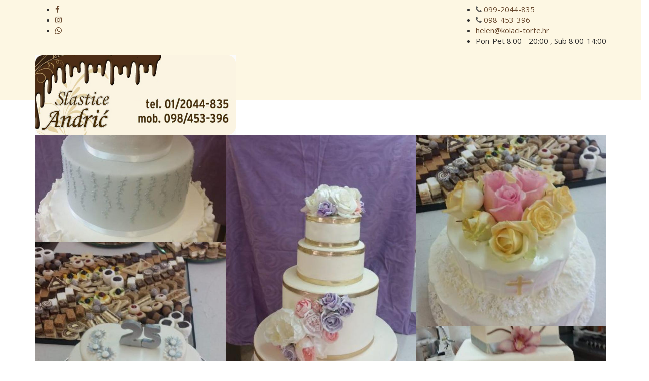

--- FILE ---
content_type: text/html; charset=utf-8
request_url: https://www.kolaci-torte.hr/svadbene-torte
body_size: 6532
content:
<!DOCTYPE html>
<html xmlns="http://www.w3.org/1999/xhtml" xml:lang="hr-hr" lang="hr-hr" dir="ltr">
        <head>
        <meta http-equiv="X-UA-Compatible" content="IE=edge">
        <meta name="viewport" content="width=device-width, initial-scale=1">
                <!-- head -->
        <base href="https://www.kolaci-torte.hr/svadbene-torte" />
	<meta http-equiv="content-type" content="text/html; charset=utf-8" />
	<meta name="description" content="Kolači i torte za vjenčanje, fešte krizmu i uskrsne blagdane " />
	<title>Svadbene torte</title>
	<link href="/templates/flex/images/favicon.ico" rel="shortcut icon" type="image/vnd.microsoft.icon" />
	<link href="/favicon.ico" rel="shortcut icon" type="image/vnd.microsoft.icon" />
	<link href="https://www.kolaci-torte.hr/component/search/?Itemid=478&amp;format=opensearch" rel="search" title="Traži Kolači i torte za vjenčanja i prigode" type="application/opensearchdescription+xml" />
	<link href="//fonts.googleapis.com/css?family=Open+Sans:300,300italic,regular,italic,600,600italic,700,700italic,800,800italic&amp;subset=latin,latin-ext" rel="stylesheet" type="text/css" />
	<link href="//fonts.googleapis.com/css?family=Raleway:100,100italic,200,200italic,300,300italic,regular,italic,500,500italic,600,600italic,700,700italic,800,800italic,900,900italic&amp;subset=latin" rel="stylesheet" type="text/css" />
	<link rel="stylesheet" type="text/css" href="/media/plg_jchoptimize/cache/css/11d4d5a9ade83d1e4a97f7c852306a93_0.css" />
	<link href="/components/com_sppagebuilder/assets/css/sppagebuilder.css" rel="stylesheet" type="text/css" />
	<link href="/media/com_convertforms/css/convertforms.css?v=2.1.0" rel="stylesheet" type="text/css" />
	<style type="text/css">
body.rtl .sp-simpleportfolio .sp-simpleportfolio-filter > ul > li:first-child {margin-left:px;margin-right:0;}body.site {background-color:#ffffff;}body{font-family:Open Sans, sans-serif; font-size:15px; font-weight:normal; }h1{font-family:Raleway, sans-serif; font-size:40px; font-weight:200; }h2{font-family:Raleway, sans-serif; font-size:33px; font-weight:300; }h3{font-family:Raleway, sans-serif; font-size:27px; font-weight:normal; }h4{font-family:Raleway, sans-serif; font-size:23px; font-weight:normal; }h5{font-family:Raleway, sans-serif; font-size:20px; font-weight:500; }h6{font-family:Raleway, sans-serif; font-size:17px; font-weight:600; }.sp-megamenu-parent{font-family:Open Sans, sans-serif; font-size:15px; font-weight:normal; }#sp-top-bar{ background-color:#fdf7e3;color:#303030;padding:8px 0; }#sp-top-bar a{color:#694a30;}#sp-top-bar a:hover{color:#4d321b;}#sp-header{ background-color:#fdf7e3;color:#303030; }#sp-header a{color:#694a30;}#sp-header a:hover{color:#4d321b;}#sp-footer{ background-color:#363839;color:#b0b0b0; }#sp-footer a{color:#d6d6d6;}#sp-footer a:hover{color:#f0f0f0;}
	</style>
	
	
	
	
	
	
	
	
	
	
	
	
	
	<script type="application/javascript" src="/media/plg_jchoptimize/cache/js/6ea43dc8852b0ec945a6d618ea7d475c_0.js"></script>
	<script src="/components/com_sppagebuilder/assets/js/jquery.parallax-1.1.3.js" type="text/javascript"></script>
	<script src="/components/com_sppagebuilder/assets/js/sppagebuilder.js" type="text/javascript"></script>
	<script src="/media/com_convertforms/js/convertforms.js?v=2.1.0" type="text/javascript"></script>
	<script src="/media/com_convertforms/js/checkbox.js?5ee41d74e20e31f0f6b6b93af57cc523" type="text/javascript"></script>
	<script type="text/javascript">

var sp_preloader = '1';
var sp_offanimation = 'default';

                var ConvertFormsConfig = {
                    "baseurl" : "https://www.kolaci-torte.hr/",
                    "debug"   : 0
                };
            
	</script>

                    </head>
    <body class="site com-spsimpleportfolio view-items no-layout no-task itemid-478 hr-hr ltr  sticky-header layout-fluid off-canvas-menu-init">
    
    	        <div class="body-wrapper off-canvas-menu-wrap">
            <div class="body-innerwrapper body_innerwrapper_overflow">
    			<div class="sp-pre-loader"><div class="sp-loader-circle"></div></div><section id="sp-top-bar"><div class="container"><div class="row"><div id="sp-top1" class="col-xs-12 col-sm-4 col-md-4"><div class="sp-column "><ul class="social-icons"><li><a target="_blank" href="https://www.facebook.com/Slastice-Andri%C4%87-1467675110183311/"><i class="fa fa-facebook"></i></a></li><li ><a target="_blank" href="#"><i class="fa fa-instagram"></i></a></li><li><a href="whatsapp://send?abid=#&text=Hi"><i class="fa fa-whatsapp"></i></a></li></ul></div></div><div id="sp-top2" class="col-xs-12 col-sm-8 col-md-8"><div class="sp-column pull-right"><ul class="sp-contact-info"><li class="sp-contact-phone"><i class="fa fa-phone"></i> <a href="tel:099-2044-835">099-2044-835</a></li><li class="sp-contact-mobile"><i class="fa fa-phone"></i> <a href="tel:098-453-396"> 098-453-396</a></li><li class="sp-contact-email"><i class="pe pe-7s-mail"></i> <span id="cloakeadd5f7faca9af4142061990742521c3">Ova e-mail adresa je zaštićena od spambota. Potrebno je omogućiti JavaScript da je vidite.</span><script type='text/javascript'>
				document.getElementById('cloakeadd5f7faca9af4142061990742521c3').innerHTML = '';
				var prefix = '&#109;a' + 'i&#108;' + '&#116;o';
				var path = 'hr' + 'ef' + '=';
				var addyeadd5f7faca9af4142061990742521c3 = 'h&#101;l&#101;n' + '&#64;';
				addyeadd5f7faca9af4142061990742521c3 = addyeadd5f7faca9af4142061990742521c3 + 'k&#111;l&#97;c&#105;-t&#111;rt&#101;' + '&#46;' + 'hr';
				var addy_texteadd5f7faca9af4142061990742521c3 = 'h&#101;l&#101;n' + '&#64;' + 'k&#111;l&#97;c&#105;-t&#111;rt&#101;' + '&#46;' + 'hr';document.getElementById('cloakeadd5f7faca9af4142061990742521c3').innerHTML += '<a ' + path + '\'' + prefix + ':' + addyeadd5f7faca9af4142061990742521c3 + '\'>'+addy_texteadd5f7faca9af4142061990742521c3+'<\/a>';
		</script></li><li class="sp-contact-time"><i class="pe pe-7s-timer"></i> Pon-Pet 8:00 - 20:00 , Sub 8:00-14:00</li></ul></div></div></div></div></section><header id="sp-header" class="flex"><div class="container"><div class="row"><div id="sp-logo" class="col-xs-9 col-sm-10 col-md-3"><div class="sp-column "><a class="logo" href="/"><img class="sp-default-logo hidden-xs" src="/images/failsafe_logo.png" alt="Kolači i torte za vjenčanja i prigode" width="400" height="159" /><img class="sp-default-logo visible-xs-block" src="/images/failsafe_logo.png" alt="Kolači i torte za vjenčanja i prigode" width="400" height="159" /></a></div></div><div id="sp-menu" class="col-xs-1 col-sm-1 col-md-9"><div class="sp-column ">			<div class="sp-megamenu-wrapper">
				<a id="offcanvas-toggler" href="#"><i class="fa fa-bars"></i></a>
				<ul class="sp-megamenu-parent menu-fade-down-fade-up hidden-sm hidden-xs"><li class="sp-menu-item"><a  href="/"  >Početna</a></li><li class="sp-menu-item"><a  href="/kolaci"  >Kolači</a></li><li class="sp-menu-item current-item active"><a  href="/svadbene-torte"  >Svadbene torte</a></li><li class="sp-menu-item"><a  href="/rodendanske-torte"  >Rođendanske torte</a></li><li class="sp-menu-item"><a  href="/prigodne-torte"  >Prigodne torte</a></li><li class="sp-menu-item"><a  href="/kontakt"  ><img src="/images/pagebuilder/icons/gmap.png" alt="Kontaktirajte nas" width="32" height="32" /><span class="image-title">Kontaktirajte nas</span> </a></li></ul>			</div>
		</div></div></div></div></header><section id="sp-page-title"><div class="row"><div id="sp-title" class="col-sm-12 col-md-12"><div class="sp-column "></div></div></div></section><section id="sp-main-body"><div class="container"><div class="row"><div id="sp-component" class="col-sm-12 col-md-12"><div class="sp-column "><div id="system-message-container">
	</div>
<div id="sp-simpleportfolio" class="sp-simpleportfolio sp-454 sp-simpleportfolio-view-items layout-gallery-nospace">

	
		<div class="sp-simpleportfolio-items sp-simpleportfolio-columns-3">
					
			
			<div class="sp-simpleportfolio-item" data-groups='["svadbene-torte"]'>
								
				<div class="sp-simpleportfolio-overlay-wrapper clearfix">
					
					
											<img class="sp-simpleportfolio-img" src="/images/spsimpleportfolio/svadbene-torte-7/154348699066088_900x500.jpg" alt="Svadbene torte 7" width="900" height="500" />
					
					<div class="sp-simpleportfolio-overlay">
						<div class="sp-vertical-middle">
							<div>
								<div class="sp-simpleportfolio-btns">
									
                                                                                  
                                                                                    <a class="btn-zoom gallery-454" href="https://www.kolaci-torte.hr/images/Torte/Svadbene/154348699066088.jpg" data-featherlight="image">Zoom</a>
                                            <a class="btn-view" href="/svadbene-torte/item/100-svadbene-torte-7">View</a>       
                                          
                                           
                                           
                                         
   
                                     								</div>
																<h3 class="sp-simpleportfolio-title">
									<a href="/svadbene-torte/item/100-svadbene-torte-7">
										Svadbene torte 7									</a>
								</h3>
									                                        <div class="sp-simpleportfolio-tags">
                                            [ Svadbene torte ]
                                        </div>
                                    															</div>
						</div>
					</div>
				</div>
				
				
			</div>
			
			
					
			
			<div class="sp-simpleportfolio-item" data-groups='["svadbene-torte"]'>
								
				<div class="sp-simpleportfolio-overlay-wrapper clearfix">
					
					
											<img class="sp-simpleportfolio-img" src="/images/spsimpleportfolio/svadbene-torte-5/154348699054116_600x800.jpg" alt="Svadbene torte 5" width="600" height="800" />
					
					<div class="sp-simpleportfolio-overlay">
						<div class="sp-vertical-middle">
							<div>
								<div class="sp-simpleportfolio-btns">
									
                                                                                  
                                                                                    <a class="btn-zoom gallery-454" href="https://www.kolaci-torte.hr/images/Torte/Svadbene/154348699054116.jpg" data-featherlight="image">Zoom</a>
                                            <a class="btn-view" href="/svadbene-torte/item/114-svadbene-torte-5">View</a>       
                                          
                                           
                                           
                                         
   
                                     								</div>
																<h3 class="sp-simpleportfolio-title">
									<a href="/svadbene-torte/item/114-svadbene-torte-5">
										Svadbene torte 5									</a>
								</h3>
									                                        <div class="sp-simpleportfolio-tags">
                                            [ Svadbene torte ]
                                        </div>
                                    															</div>
						</div>
					</div>
				</div>
				
				
			</div>
			
			
					
			
			<div class="sp-simpleportfolio-item" data-groups='["svadbene-torte"]'>
								
				<div class="sp-simpleportfolio-overlay-wrapper clearfix">
					
					
											<img class="sp-simpleportfolio-img" src="/images/spsimpleportfolio/svadbene-torte-6/1543486990513769_600x600.jpg" alt="Svadbene torte 6" width="600" height="600" />
					
					<div class="sp-simpleportfolio-overlay">
						<div class="sp-vertical-middle">
							<div>
								<div class="sp-simpleportfolio-btns">
									
                                                                                  
                                                                                    <a class="btn-zoom gallery-454" href="https://www.kolaci-torte.hr/images/Torte/Svadbene/1543486990513769.jpg" data-featherlight="image">Zoom</a>
                                            <a class="btn-view" href="/svadbene-torte/item/115-svadbene-torte-6">View</a>       
                                          
                                           
                                           
                                         
   
                                     								</div>
																<h3 class="sp-simpleportfolio-title">
									<a href="/svadbene-torte/item/115-svadbene-torte-6">
										Svadbene torte 6									</a>
								</h3>
									                                        <div class="sp-simpleportfolio-tags">
                                            [ Svadbene torte ]
                                        </div>
                                    															</div>
						</div>
					</div>
				</div>
				
				
			</div>
			
			
					
			
			<div class="sp-simpleportfolio-item" data-groups='["svadbene-torte"]'>
								
				<div class="sp-simpleportfolio-overlay-wrapper clearfix">
					
					
											<img class="sp-simpleportfolio-img" src="/images/spsimpleportfolio/svadbene-torte-8/1543486990589127_600x800.jpg" alt="Svadbene torte 8" width="600" height="800" />
					
					<div class="sp-simpleportfolio-overlay">
						<div class="sp-vertical-middle">
							<div>
								<div class="sp-simpleportfolio-btns">
									
                                                                                  
                                                                                    <a class="btn-zoom gallery-454" href="https://www.kolaci-torte.hr/images/Torte/Svadbene/1543486990589127.jpg" data-featherlight="image">Zoom</a>
                                            <a class="btn-view" href="/svadbene-torte/item/117-svadbene-torte-8">View</a>       
                                          
                                           
                                           
                                         
   
                                     								</div>
																<h3 class="sp-simpleportfolio-title">
									<a href="/svadbene-torte/item/117-svadbene-torte-8">
										Svadbene torte 8									</a>
								</h3>
									                                        <div class="sp-simpleportfolio-tags">
                                            [ Svadbene torte ]
                                        </div>
                                    															</div>
						</div>
					</div>
				</div>
				
				
			</div>
			
			
					
			
			<div class="sp-simpleportfolio-item" data-groups='["svadbene-torte"]'>
								
				<div class="sp-simpleportfolio-overlay-wrapper clearfix">
					
					
											<img class="sp-simpleportfolio-img" src="/images/spsimpleportfolio/svadbene-torte-9/1543486990810443_900x500.jpg" alt="Svadbene torte 9" width="900" height="500" />
					
					<div class="sp-simpleportfolio-overlay">
						<div class="sp-vertical-middle">
							<div>
								<div class="sp-simpleportfolio-btns">
									
                                                                                  
                                                                                    <a class="btn-zoom gallery-454" href="https://www.kolaci-torte.hr/images/Torte/Svadbene/1543486990810443.jpg" data-featherlight="image">Zoom</a>
                                            <a class="btn-view" href="/svadbene-torte/item/118-svadbene-torte-9">View</a>       
                                          
                                           
                                           
                                         
   
                                     								</div>
																<h3 class="sp-simpleportfolio-title">
									<a href="/svadbene-torte/item/118-svadbene-torte-9">
										Svadbene torte 9									</a>
								</h3>
									                                        <div class="sp-simpleportfolio-tags">
                                            [ Svadbene torte ]
                                        </div>
                                    															</div>
						</div>
					</div>
				</div>
				
				
			</div>
			
			
					
			
			<div class="sp-simpleportfolio-item" data-groups='["svadbene-torte"]'>
								
				<div class="sp-simpleportfolio-overlay-wrapper clearfix">
					
					
											<img class="sp-simpleportfolio-img" src="/images/spsimpleportfolio/svadbene-torte-10/1543486990779231_600x600.jpg" alt="Svadbene torte 10" width="600" height="600" />
					
					<div class="sp-simpleportfolio-overlay">
						<div class="sp-vertical-middle">
							<div>
								<div class="sp-simpleportfolio-btns">
									
                                                                                  
                                                                                    <a class="btn-zoom gallery-454" href="https://www.kolaci-torte.hr/images/Torte/Svadbene/1543486990779231.jpg" data-featherlight="image">Zoom</a>
                                            <a class="btn-view" href="/svadbene-torte/item/119-svadbene-torte-10">View</a>       
                                          
                                           
                                           
                                         
   
                                     								</div>
																<h3 class="sp-simpleportfolio-title">
									<a href="/svadbene-torte/item/119-svadbene-torte-10">
										Svadbene torte 10									</a>
								</h3>
									                                        <div class="sp-simpleportfolio-tags">
                                            [ Svadbene torte ]
                                        </div>
                                    															</div>
						</div>
					</div>
				</div>
				
				
			</div>
			
			
					
			
			<div class="sp-simpleportfolio-item" data-groups='["svadbene-torte"]'>
								
				<div class="sp-simpleportfolio-overlay-wrapper clearfix">
					
					
											<img class="sp-simpleportfolio-img" src="/images/spsimpleportfolio/svadbene-torte-11/IMG-20181206-WA0008_600x600.jpg" alt="Svadbene torte 11" width="600" height="600" />
					
					<div class="sp-simpleportfolio-overlay">
						<div class="sp-vertical-middle">
							<div>
								<div class="sp-simpleportfolio-btns">
									
                                                                                  
                                                                                    <a class="btn-zoom gallery-454" href="https://www.kolaci-torte.hr/images/Torte/Svadbene/IMG-20181206-WA0008.jpg" data-featherlight="image">Zoom</a>
                                            <a class="btn-view" href="/svadbene-torte/item/120-svadbene-torte-11">View</a>       
                                          
                                           
                                           
                                         
   
                                     								</div>
																<h3 class="sp-simpleportfolio-title">
									<a href="/svadbene-torte/item/120-svadbene-torte-11">
										Svadbene torte 11									</a>
								</h3>
									                                        <div class="sp-simpleportfolio-tags">
                                            [ Svadbene torte ]
                                        </div>
                                    															</div>
						</div>
					</div>
				</div>
				
				
			</div>
			
			
					
			
			<div class="sp-simpleportfolio-item" data-groups='["svadbene-torte"]'>
								
				<div class="sp-simpleportfolio-overlay-wrapper clearfix">
					
					
											<img class="sp-simpleportfolio-img" src="/images/spsimpleportfolio/svadbene-torte-12/IMG-20181206-WA0009_900x500.jpg" alt="Svadbene torte 12" width="900" height="500" />
					
					<div class="sp-simpleportfolio-overlay">
						<div class="sp-vertical-middle">
							<div>
								<div class="sp-simpleportfolio-btns">
									
                                                                                  
                                                                                    <a class="btn-zoom gallery-454" href="https://www.kolaci-torte.hr/images/Torte/Svadbene/IMG-20181206-WA0009.jpg" data-featherlight="image">Zoom</a>
                                            <a class="btn-view" href="/svadbene-torte/item/121-svadbene-torte-12">View</a>       
                                          
                                           
                                           
                                         
   
                                     								</div>
																<h3 class="sp-simpleportfolio-title">
									<a href="/svadbene-torte/item/121-svadbene-torte-12">
										Svadbene torte 12									</a>
								</h3>
									                                        <div class="sp-simpleportfolio-tags">
                                            [ Svadbene torte ]
                                        </div>
                                    															</div>
						</div>
					</div>
				</div>
				
				
			</div>
			
			
					
			
			<div class="sp-simpleportfolio-item" data-groups='["svadbene-torte"]'>
								
				<div class="sp-simpleportfolio-overlay-wrapper clearfix">
					
					
											<img class="sp-simpleportfolio-img" src="/images/spsimpleportfolio/svadbene-torte-13/IMG-20181206-WA0013_600x800.jpg" alt="Svadbene torte 13" width="600" height="800" />
					
					<div class="sp-simpleportfolio-overlay">
						<div class="sp-vertical-middle">
							<div>
								<div class="sp-simpleportfolio-btns">
									
                                                                                  
                                                                                    <a class="btn-zoom gallery-454" href="https://www.kolaci-torte.hr/images/Torte/Svadbene/IMG-20181206-WA0013.jpg" data-featherlight="image">Zoom</a>
                                            <a class="btn-view" href="/svadbene-torte/item/122-svadbene-torte-13">View</a>       
                                          
                                           
                                           
                                         
   
                                     								</div>
																<h3 class="sp-simpleportfolio-title">
									<a href="/svadbene-torte/item/122-svadbene-torte-13">
										Svadbene torte 13									</a>
								</h3>
									                                        <div class="sp-simpleportfolio-tags">
                                            [ Svadbene torte ]
                                        </div>
                                    															</div>
						</div>
					</div>
				</div>
				
				
			</div>
			
			
					
			
			<div class="sp-simpleportfolio-item" data-groups='["svadbene-torte"]'>
								
				<div class="sp-simpleportfolio-overlay-wrapper clearfix">
					
					
											<img class="sp-simpleportfolio-img" src="/images/spsimpleportfolio/svadbene-torte-14/1544085364859408_600x600.jpg" alt="Svadbene torte 14" width="600" height="600" />
					
					<div class="sp-simpleportfolio-overlay">
						<div class="sp-vertical-middle">
							<div>
								<div class="sp-simpleportfolio-btns">
									
                                                                                  
                                                                                    <a class="btn-zoom gallery-454" href="https://www.kolaci-torte.hr/images/Torte/Svadbene/1544085364859408.jpg" data-featherlight="image">Zoom</a>
                                            <a class="btn-view" href="/svadbene-torte/item/123-svadbene-torte-14">View</a>       
                                          
                                           
                                           
                                         
   
                                     								</div>
																<h3 class="sp-simpleportfolio-title">
									<a href="/svadbene-torte/item/123-svadbene-torte-14">
										Svadbene torte 14									</a>
								</h3>
									                                        <div class="sp-simpleportfolio-tags">
                                            [ Svadbene torte ]
                                        </div>
                                    															</div>
						</div>
					</div>
				</div>
				
				
			</div>
			
			
					
			
			<div class="sp-simpleportfolio-item" data-groups='["svadbene-torte"]'>
								
				<div class="sp-simpleportfolio-overlay-wrapper clearfix">
					
					
											<img class="sp-simpleportfolio-img" src="/images/spsimpleportfolio/svadbene-torte-4/IMG-20180617-WA0026_600x800.jpg" alt="Svadbene torte 4" width="600" height="800" />
					
					<div class="sp-simpleportfolio-overlay">
						<div class="sp-vertical-middle">
							<div>
								<div class="sp-simpleportfolio-btns">
									
                                                                                  
                                                                                    <a class="btn-zoom gallery-454" href="https://www.kolaci-torte.hr/images/Torte/Svadbene/IMG-20180617-WA0026.jpg" data-featherlight="image">Zoom</a>
                                            <a class="btn-view" href="/svadbene-torte/item/58-svadbene-torte-4">View</a>       
                                          
                                           
                                           
                                         
   
                                     								</div>
																<h3 class="sp-simpleportfolio-title">
									<a href="/svadbene-torte/item/58-svadbene-torte-4">
										Svadbene torte 4									</a>
								</h3>
									                                        <div class="sp-simpleportfolio-tags">
                                            [ Svadbene torte ]
                                        </div>
                                    															</div>
						</div>
					</div>
				</div>
				
				
			</div>
			
			
					
			
			<div class="sp-simpleportfolio-item" data-groups='["svadbene-torte"]'>
								
				<div class="sp-simpleportfolio-overlay-wrapper clearfix">
					
					
											<img class="sp-simpleportfolio-img" src="/images/spsimpleportfolio/svadbene-torte-2/IMG-20180617-WA0017_900x500.jpg" alt="Svadbene torte 2" width="900" height="500" />
					
					<div class="sp-simpleportfolio-overlay">
						<div class="sp-vertical-middle">
							<div>
								<div class="sp-simpleportfolio-btns">
									
                                                                                  
                                                                                    <a class="btn-zoom gallery-454" href="https://www.kolaci-torte.hr/images/Torte/Svadbene/IMG-20180617-WA0017.jpg" data-featherlight="image">Zoom</a>
                                            <a class="btn-view" href="/svadbene-torte/item/36-svadbene-torte-2">View</a>       
                                          
                                           
                                           
                                         
   
                                     								</div>
																<h3 class="sp-simpleportfolio-title">
									<a href="/svadbene-torte/item/36-svadbene-torte-2">
										Svadbene torte 2									</a>
								</h3>
									                                        <div class="sp-simpleportfolio-tags">
                                            [ Svadbene torte ]
                                        </div>
                                    															</div>
						</div>
					</div>
				</div>
				
				
			</div>
			
			
					
			
			<div class="sp-simpleportfolio-item" data-groups='["svadbene-torte"]'>
								
				<div class="sp-simpleportfolio-overlay-wrapper clearfix">
					
					
											<img class="sp-simpleportfolio-img" src="/images/spsimpleportfolio/svadbene-torte-1/IMG-20180617-WA0008_600x800.jpg" alt="Svadbene torte 1" width="600" height="800" />
					
					<div class="sp-simpleportfolio-overlay">
						<div class="sp-vertical-middle">
							<div>
								<div class="sp-simpleportfolio-btns">
									
                                                                                  
                                                                                    <a class="btn-zoom gallery-454" href="https://www.kolaci-torte.hr/images/Torte/Svadbene/IMG-20180617-WA0008.jpg" data-featherlight="image">Zoom</a>
                                            <a class="btn-view" href="/svadbene-torte/item/35-svadbene-torte-1">View</a>       
                                          
                                           
                                           
                                         
   
                                     								</div>
																<h3 class="sp-simpleportfolio-title">
									<a href="/svadbene-torte/item/35-svadbene-torte-1">
										Svadbene torte 1									</a>
								</h3>
									                                        <div class="sp-simpleportfolio-tags">
                                            [ Svadbene torte ]
                                        </div>
                                    															</div>
						</div>
					</div>
				</div>
				
				
			</div>
			
			
					
			
			<div class="sp-simpleportfolio-item" data-groups='["svadbene-torte"]'>
								
				<div class="sp-simpleportfolio-overlay-wrapper clearfix">
					
					
											<img class="sp-simpleportfolio-img" src="/images/spsimpleportfolio/svadbene-torte-3/IMG-20180617-WA0018_600x600.jpg" alt="Svadbene torte 3" width="600" height="600" />
					
					<div class="sp-simpleportfolio-overlay">
						<div class="sp-vertical-middle">
							<div>
								<div class="sp-simpleportfolio-btns">
									
                                                                                  
                                                                                    <a class="btn-zoom gallery-454" href="https://www.kolaci-torte.hr/images/Torte/Svadbene/IMG-20180617-WA0018.jpg" data-featherlight="image">Zoom</a>
                                            <a class="btn-view" href="/svadbene-torte/item/57-svadbene-torte-3">View</a>       
                                          
                                           
                                           
                                         
   
                                     								</div>
																<h3 class="sp-simpleportfolio-title">
									<a href="/svadbene-torte/item/57-svadbene-torte-3">
										Svadbene torte 3									</a>
								</h3>
									                                        <div class="sp-simpleportfolio-tags">
                                            [ Svadbene torte ]
                                        </div>
                                    															</div>
						</div>
					</div>
				</div>
				
				
			</div>
			
			
			</div>

	</div>

<script type="text/javascript">
	jQuery(document).ready(function(){
		jQuery('.gallery-454').featherlightGallery({
			previousIcon: '<i class="arrow-previous-thin"></i>',
			nextIcon: '<i class="arrow-next-thin"></i>'
		});
	});
</script><div class="below-component"><div class="mod-sppagebuilder  sp-page-builder" >
	<div class="page-content">
		<div id="section-id-1535923137676" class="sppb-section "  ><div class="sppb-container-inner"><div class="sppb-row"><div class="sppb-col-md-12" id="column-wrap-id-1535923137674"><div id="column-id-1535923137674" class="sppb-column" ><div class="sppb-column-addons"><div id="sppb-addon-1535927716626" class="clearfix" ><div class="sppb-addon sppb-addon-module "><div class="sppb-addon-content">
<div id="cf_1" class="convertforms cf cf-img-above cf-form-bottom cf-success-hideform  cf-hasLabels  " style="max-width:auto;background-color:rgba(255, 255, 255, 1);border-style:none;border-width:2px;border-color:#000;border-radius:5px;padding:0px;font-family:Arial">
	<form name="cf1" id="cf1" method="post" action="#">
				<div class="cf-form-wrap cf-col-16 " style="background-color:none">
			<div class="cf-response"></div>
			
							<div class="cf-fields">
					
<div class="cf-control-group " data-key="0">
			<div class="cf-control-label">
			<label class="cf-label" style="color:#888888;font-size:14px" for="form1_Mail adresa_1508994595">
				Unesite svoju e-mail adresu									<span class="cf-required-label">*</span>
							</label>
		</div>
		<div class="cf-control-input">
		
<input type="email" name="cf[Mail adresa]" id="form1_Mail adresa_1508994595"
			required
	
			placeholder="npr. ana.anic@gmail.com"
	
		
	
	
	class="cf-input cf-input-shadow-1 "
	style="text-align:left;color:#888888;background-color:#ffffff;border-color:#cccccc;border-radius:5px;font-size:13px;padding:11px 13px"
>			</div>
</div> 
<div class="cf-control-group " data-key="1">
			<div class="cf-control-label">
			<label class="cf-label" style="color:#888888;font-size:14px" for="form1_Ime_303554308">
				Unesite vaše ime									<span class="cf-required-label">*</span>
							</label>
		</div>
		<div class="cf-control-input">
		
<input type="text" name="cf[Ime]" id="form1_Ime_303554308"
			required
	
			placeholder="npr.Ana Anić"
	
		
	
	
	class="cf-input cf-input-shadow-1 "
	style="text-align:left;color:#888888;background-color:#ffffff;border-color:#cccccc;border-radius:5px;font-size:13px;padding:11px 13px"
>			</div>
</div> 
<div class="cf-control-group " data-key="12">
			<div class="cf-control-label">
			<label class="cf-label" style="color:#888888;font-size:14px" for="form1_Mobitel_1552240405">
				Unestite vaš mobitel za kontakt									<span class="cf-required-label">*</span>
							</label>
		</div>
		<div class="cf-control-input">
		
<input type="tel" name="cf[Mobitel]" id="form1_Mobitel_1552240405"
			required
	
			placeholder="npr. 099 123 456"
	
		
	
	
	class="cf-input cf-input-shadow-1 "
	style="text-align:left;color:#888888;background-color:#ffffff;border-color:#cccccc;border-radius:5px;font-size:13px;padding:11px 13px"
>			</div>
</div> 
<div class="cf-control-group " data-key="3">
			<div class="cf-control-label">
			<label class="cf-label" style="color:#888888;font-size:14px" for="form1_Vrsta torte_348554680">
				Izaberi vrstu torte									<span class="cf-required-label">*</span>
							</label>
		</div>
		<div class="cf-control-input">
		
<select name="cf[Vrsta torte]" id="form1_Vrsta torte_348554680" 
					required
		
		class="cf-input cf-input-shadow-1 "
		style="text-align:left;color:#888888;background-color:#ffffff;border-color:#cccccc;border-radius:5px;font-size:13px;padding:11px 13px"
	>
			<option 
			value="Svadbene torte" 
						>
			Svadbene torte		</option>
			<option 
			value="Prigodne torte" 
						>
			Prigodne torte		</option>
			<option 
			value="Rođendanske torte" 
						>
			Rođendanske torte		</option>
			<option 
			value="Kolači" 
						>
			Kolači		</option>
	</select>			</div>
</div> 
<div class="cf-control-group " data-key="5">
			<div class="cf-control-label">
			<label class="cf-label" style="color:#888888;font-size:14px" for="form1_Broj torte/kolača_627882568">
				Broj torte									<span class="cf-required-label">*</span>
							</label>
		</div>
		<div class="cf-control-input">
		
<input type="number" name="cf[Broj torte/kolača]" id="form1_Broj torte/kolača_627882568"
			required
	
			placeholder=""
	
			step="1"
	
			min="1"
	
			max="45"
	
	class="cf-input cf-input-shadow-1 "
	style="text-align:left;color:#888888;background-color:#ffffff;border-color:#cccccc;border-radius:5px;font-size:13px;padding:11px 13px"
>					<div class="cf-control-input-desc" style="color:#888888">
				Broj torte predstavlja šifru torte koja nam služi kao model za izradu vaše željene torte			</div>
			</div>
</div> 
<div class="cf-control-group " data-key="7">
			<div class="cf-control-label">
			<label class="cf-label" style="color:#888888;font-size:14px" for="form1_Opcije na torti:_1314374526">
				Vanjski izgled							</label>
		</div>
		<div class="cf-control-input">
		
<div class="cf-list cf-list-3-columns">
			<div class="cf-checkbox-group ">
			<input type="checkbox" name="cf[Opcije na torti:][]" id="form1_Opcije na torti:_1314374526_0"
				value="Šlag"

				
				
				class="cf-input cf-input-shadow-1 "
				style="text-align:left;color:#888888;background-color:#ffffff;border-color:#cccccc;border-radius:5px;font-size:13px;padding:11px 13px"
			>
			<label class="cf-label" for="form1_Opcije na torti:_1314374526_0">
				Šlag			</label>
		</div>
			<div class="cf-checkbox-group ">
			<input type="checkbox" name="cf[Opcije na torti:][]" id="form1_Opcije na torti:_1314374526_1"
				value="Figurice"

				
				
				class="cf-input cf-input-shadow-1 "
				style="text-align:left;color:#888888;background-color:#ffffff;border-color:#cccccc;border-radius:5px;font-size:13px;padding:11px 13px"
			>
			<label class="cf-label" for="form1_Opcije na torti:_1314374526_1">
				Figurice			</label>
		</div>
			<div class="cf-checkbox-group ">
			<input type="checkbox" name="cf[Opcije na torti:][]" id="form1_Opcije na torti:_1314374526_2"
				value="Ticino"

				
				
				class="cf-input cf-input-shadow-1 "
				style="text-align:left;color:#888888;background-color:#ffffff;border-color:#cccccc;border-radius:5px;font-size:13px;padding:11px 13px"
			>
			<label class="cf-label" for="form1_Opcije na torti:_1314374526_2">
				Ticino			</label>
		</div>
	</div>					<div class="cf-control-input-desc" style="color:#888888">
				Odaberite neku od opcija-dodataka po želji na tortu			</div>
			</div>
</div> 
<div class="cf-control-group " data-key="8">
			<div class="cf-control-label">
			<label class="cf-label" style="color:#888888;font-size:14px" for="form1_Oblik torte_1246796756">
				Oblik torte									<span class="cf-required-label">*</span>
							</label>
		</div>
		<div class="cf-control-input">
		
<input type="text" name="cf[Oblik torte]" id="form1_Oblik torte_1246796756"
			required
	
	
		
	
	
	class="cf-input cf-input-shadow-1 "
	style="text-align:left;color:#888888;background-color:#ffffff;border-color:#cccccc;border-radius:5px;font-size:13px;padding:11px 13px"
>					<div class="cf-control-input-desc" style="color:#888888">
				Navedite željeni oblik torte - okrugla, četvrtasta ili nešto drugo po vašem izboru			</div>
			</div>
</div> 
<div class="cf-control-group " data-key="9">
			<div class="cf-control-label">
			<label class="cf-label" style="color:#888888;font-size:14px" for="form1_Broj šnita_1273902899">
				Broj šnita									<span class="cf-required-label">*</span>
							</label>
		</div>
		<div class="cf-control-input">
		
<input type="number" name="cf[Broj šnita]" id="form1_Broj šnita_1273902899"
			required
	
			placeholder=""
	
			step="1"
	
			min="10"
	
	
	class="cf-input cf-input-shadow-1 "
	style="text-align:left;color:#888888;background-color:#ffffff;border-color:#cccccc;border-radius:5px;font-size:13px;padding:11px 13px"
>			</div>
</div> 
<div class="cf-control-group " data-key="11">
			<div class="cf-control-label">
			<label class="cf-label" style="color:#888888;font-size:14px" for="form1_Datum do kada torta treba biti gotova_802134083">
				Datum završetka									<span class="cf-required-label">*</span>
							</label>
		</div>
		<div class="cf-control-input">
		
<input type="text" name="cf[Datum do kada torta treba biti gotova]" id="form1_Datum do kada torta treba biti gotova_802134083"
			required
	
			placeholder="npr. 31-05-2018"
	
		
	
	
	class="cf-input cf-input-shadow-1 "
	style="text-align:left;color:#888888;background-color:#ffffff;border-color:#cccccc;border-radius:5px;font-size:13px;padding:11px 13px"
>					<div class="cf-control-input-desc" style="color:#888888">
				Navedite datum do kojeg želite isporuku narudžbe			</div>
			</div>
</div> 
<div class="cf-control-group " data-key="6">
			<div class="cf-control-label">
			<label class="cf-label" style="color:#888888;font-size:14px" for="form1_Dodatne informacije_1799695979">
				Dodatne informacije 							</label>
		</div>
		<div class="cf-control-input">
		
<input type="text" name="cf[Dodatne informacije]" id="form1_Dodatne informacije_1799695979"
	
	
		
	
	
	class="cf-input cf-input-shadow-1 "
	style="text-align:left;color:#888888;background-color:#ffffff;border-color:#cccccc;border-radius:5px;font-size:13px;padding:11px 13px"
>					<div class="cf-control-input-desc" style="color:#888888">
				Ovdje unesite dodatne informacije koje su važne za vašu narudžbu			</div>
			</div>
</div> 
<div class="cf-control-group " data-key="2">
		<div class="cf-control-input">
		
<div class="cf-text-left">
    <button type="submit" class="cf-btn cf-btn-style-flat cf-btn-shadow-0 " style="border-radius:5px;padding:11px 15px;color:#ffffff;font-size:14px;background-color:#4fbae7">
        <span class="cf-btn-text">Pošalji narudžbu</span>
        <span class="cf-spinner-container">
            <span class="cf-spinner">
                <span class="bounce1"></span>
                <span class="bounce2"></span>
                <span class="bounce3"></span>
            </span>
        </span>
    </button>
</div>

<style>
        #cf_1 .cf-btn:after { 
            border-radius: 5px
        }
    </style>			</div>
</div>				</div>
			
					</div>

		<input type="hidden" name="cf[form_id]" value="1">	

		<input type="hidden" name="5994fed8ad552919b3383c38f56cd7c4" value="1" />			
					<div class="cf-field-hp">
								<label for="cf-field-697413e50b436" class="cf-label">First Name</label>
				<input type="text" name="cf[hnpt]" id="cf-field-697413e50b436" autofill="off" autocomplete="off" class="cf-input"/>
			</div>
			</form>
</div>

<style></style></div></div></div></div></div></div></div></div></div><style type="text/css">.sp-page-builder .page-content #section-id-1535923137676{padding:50px 0px 50px 0px;margin:0px 0px 0px 0px;}#column-id-1535923137674{box-shadow:0 0 0 0 #fff;}#sppb-addon-1535927716626 {box-shadow:0 0 0 0 #ffffff;margin:0 0 30px 0;}@media (min-width:768px) and (max-width:991px) {#sppb-addon-1535927716626 {margin-bottom:20px;}}@media (max-width:767px) {#sppb-addon-1535927716626 {margin-bottom:10px;}}</style>	</div>
</div>
</div></div></div></div></div></section><footer id="sp-footer"><div class="container"><div class="row"><div id="sp-footer1" class="col-sm-12 col-md-12"><div class="sp-column "><span class="sp-copyright">© 2026  Dizajn i izrada <a href="http://www.kolaci-torte.hr/">Andrić</a></span></div></div></div></div></footer>            </div> <!-- /.body-innerwrapper -->
        </div> <!-- /.body-wrapper -->
        
        <!-- Off Canvas Menu -->
        <div class="offcanvas-menu">
            <a href="#" class="close-offcanvas" aria-label="Close"><i class="fa fa-remove" aria-hidden="true"></i></a>
            <div class="offcanvas-inner">
                                    <div class="sp-module "><div class="sp-module-content"><div class="search flex-search">
	<form action="/svadbene-torte" method="post">
		<input name="searchword" id="mod-search-searchword" maxlength="200"  class="inputbox search-query" type="text" size="20" placeholder="Traži..." />		<input type="hidden" name="task" value="search" />
		<input type="hidden" name="option" value="com_search" />
		<input type="hidden" name="Itemid" value="478" />
	</form>
</div>
</div></div><div class="sp-module "><div class="sp-module-content"><ul class="accordion-menu ">
<li class="item-101"><a href="/" > Početna</a></li><li class="item-425"><a href="/kolaci" > Kolači</a></li><li class="item-478 current active"><a href="/svadbene-torte" > Svadbene torte</a></li><li class="item-426"><a href="/rodendanske-torte" > Rođendanske torte</a></li><li class="item-479"><a href="/prigodne-torte" > Prigodne torte</a></li><li class="item-427"><a href="/kontakt" > <img src="/images/pagebuilder/icons/gmap.png" alt="Kontaktirajte nas" width="32" height="32" /><span class="image-title">Kontaktirajte nas</span> </a></li></ul>
</div></div>
                                </div> <!-- /.offcanvas-inner -->
        </div> <!-- /.offcanvas-menu -->

            
        
        <!-- Preloader -->
        
        <div id="fading-header" style="display:none"></div>
    </body>
</html>

--- FILE ---
content_type: text/javascript
request_url: https://www.kolaci-torte.hr/media/com_convertforms/js/convertforms.js?v=2.1.0
body_size: 1107
content:
jQuery(function(e){e.fn.convertForms=function(){var r=this,t=e.extend({plugin:"ConvertForms",baseurl:"/",debug:!1},ConvertFormsConfig),o={INIT:"Initialized",SUBMIT:"Submitting form",SUBMIT_SUCCESS:"Successful submission",SUBMIT_ERROR:"Submission failed",REDIRECT:"Redirecting to",NO_ELEMENTS:"No elements found on this page. Aborting.",EMPTY_RESPONSE:"Empty Response",GENERIC_ERROR:"Generic Error"};function n(e,r){e.addClass("cf-error"),e.find(".cf-response").html(r),s("Error: "+r)}function s(e){t.debug&&console.log("["+t.plugin+"] "+e)}return function(){if(!r.length)return void s(o.NO_ELEMENTS);s(o.INIT),r.each(function(){var r=e(this);if(r.hasClass("cf-init"))return!0;var i,a=r.find("form");(i=a).on("submit",function(){var r;return r=i,s(o.SUBMIT),box=r.closest(".cf"),button=r.find("button.cf-btn"),e.ajax({type:"POST",url:t.baseurl+"index.php?option=com_ajax&format=raw&plugin=convertforms&task=submit",data:r.serialize(),success:function(t){if(t){try{t=JSON.parse(t)}catch(e){matches=t.match(/{([^}]*)}/i),null!==matches?t=JSON.parse(matches[0]):n(box,e+"<br>"+t)}if(t.success){switch(box.trigger("onSuccess",t),box.trigger("success",t),s(o.SUBMIT_SUCCESS),t.task){case"msg":box.addClass("cf-success"),box.find(".cf-response").html(t.value),"1"==t.resetform&&r[0].reset();break;case"url":url=t.value,"1"==t.passdata&&(url+=(t.value.indexOf("?")>-1?"&":"?")+(i={},r.find("input, select, textarea").filter("[name^=cf]").each(function(){name=e(this).attr("name").match(/cf\[(.*)\]/)[1],value=e(this).val(),i[name]=value}),e.param(i))),s(o.REDIRECT+" "+url),window.location.href=url}box.trigger("afterTask",t)}else box.trigger("onFail",t),box.trigger("fail",t),n(box,t.error),box.find(".cf-fields > .cf-control-group:first .cf-input").focus();var i}else n(box,o.EMPTY_RESPONSE)},error:function(e,r,t){var s=0==t.length?o.GENERIC_ERROR:t;n(box,s)},beforeSend:function(){box.trigger("onBeforeSubmit"),box.trigger("beforeSubmit"),box.addClass("cf-working cf-disabled"),box.removeClass("cf-success cf-error")},complete:function(){e(window).trigger("convertFormsAfterSubmit",box),box.trigger("onAfterSubmit"),box.trigger("afterSubmit"),box.removeClass("cf-working cf-disabled")}}),!1}),r.addClass("cf-init")}),function(){if("undefined"==typeof Inputmask)return;var e=document.querySelectorAll(".cf-input[data-inputmask-mask]");Inputmask("",{jitMasking:!1,showMaskOnHover:!1}).mask(e)}()}(),this},e(window).ready(function(){e(".convertforms").convertForms()})});